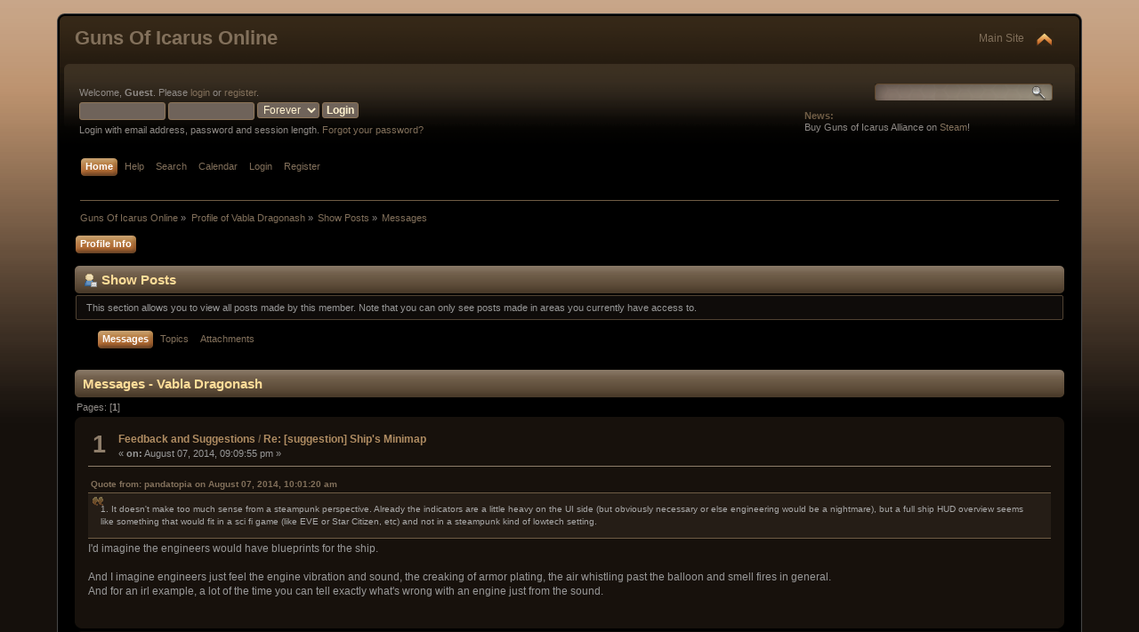

--- FILE ---
content_type: text/html; charset=UTF-8
request_url: https://gunsoficarus.com/community/forum/index.php?action=profile;u=221994;area=showposts
body_size: 3807
content:
<!DOCTYPE html PUBLIC "-//W3C//DTD XHTML 1.0 Transitional//EN" "http://www.w3.org/TR/xhtml1/DTD/xhtml1-transitional.dtd">
<html xmlns="http://www.w3.org/1999/xhtml">
<head>
	<link rel="stylesheet" type="text/css" href="https://gunsoficarus.com/community/forum/Themes/Guns_Chocolate_Curvaceous_201/css/index.css?fin20" />
	<link rel="stylesheet" type="text/css" href="https://gunsoficarus.com/community/forum/Themes/default/css/webkit.css" />
	<script type="text/javascript" src="https://gunsoficarus.com/community/forum/Themes/default/scripts/script.js?fin20"></script>
	<script type="text/javascript" src="https://gunsoficarus.com/community/forum/Themes/Guns_Chocolate_Curvaceous_201/scripts/theme.js?fin20"></script>
	<script type="text/javascript"><!-- // --><![CDATA[
		var smf_theme_url = "https://gunsoficarus.com/community/forum/Themes/Guns_Chocolate_Curvaceous_201";
		var smf_default_theme_url = "https://gunsoficarus.com/community/forum/Themes/default";
		var smf_images_url = "https://gunsoficarus.com/community/forum/Themes/Guns_Chocolate_Curvaceous_201/images";
		var smf_scripturl = "https://gunsoficarus.com/community/forum/index.php?PHPSESSID=mkpivtiigu06rj9ik68l6bgum3&amp;";
		var smf_iso_case_folding = false;
		var smf_charset = "UTF-8";
		var ajax_notification_text = "Loading...";
		var ajax_notification_cancel_text = "Cancel";
	// ]]></script>
	<meta http-equiv="Content-Type" content="text/html; charset=UTF-8" />
	<meta name="description" content="Show Posts - Vabla Dragonash" />
	<title>Show Posts - Vabla Dragonash</title>
	<link rel="help" href="https://gunsoficarus.com/community/forum/index.php?PHPSESSID=mkpivtiigu06rj9ik68l6bgum3&amp;action=help" />
	<link rel="search" href="https://gunsoficarus.com/community/forum/index.php?PHPSESSID=mkpivtiigu06rj9ik68l6bgum3&amp;action=search" />
	<link rel="contents" href="https://gunsoficarus.com/community/forum/index.php?PHPSESSID=mkpivtiigu06rj9ik68l6bgum3&amp;" />
	<link rel="alternate" type="application/rss+xml" title="Guns Of Icarus Online - RSS" href="https://gunsoficarus.com/community/forum/index.php?PHPSESSID=mkpivtiigu06rj9ik68l6bgum3&amp;type=rss;action=.xml" />
</head>
<body>
<div id="wrapper" style="width: 90%">
	<div id="header"><div class="frame">
		<div id="top_section">
			<h1 class="forumtitle">
				<a href="https://gunsoficarus.com/community/forum/index.php?PHPSESSID=mkpivtiigu06rj9ik68l6bgum3&amp;">Guns Of Icarus Online</a>
			</h1>
			<img id="upshrink" src="https://gunsoficarus.com/community/forum/Themes/Guns_Chocolate_Curvaceous_201/images/upshrink.png" alt="*" title="Shrink or expand the header." style="display: none;" />
			<div id="siteslogan" class="floatright"><a href="http://gunsoficarus.com">Main Site</a></div>
		</div>
		<div id="upper_section" class="middletext">
			<div class="user">
				<script type="text/javascript" src="https://gunsoficarus.com/community/forum/Themes/default/scripts/sha1.js"></script>
				<form id="guest_form" action="https://gunsoficarus.com/community/forum/index.php?PHPSESSID=mkpivtiigu06rj9ik68l6bgum3&amp;action=login2" method="post" accept-charset="UTF-8"  onsubmit="hashLoginPassword(this, '67444a3923a20bd107954bfef2457944');">
					<div class="info">Welcome, <strong>Guest</strong>. Please <a href="https://gunsoficarus.com/community/forum/index.php?PHPSESSID=mkpivtiigu06rj9ik68l6bgum3&amp;action=login">login</a> or <a href="https://gunsoficarus.com/community/forum/index.php?PHPSESSID=mkpivtiigu06rj9ik68l6bgum3&amp;action=register">register</a>.</div>
					<input type="text" name="user" size="10" class="input_text" />
					<input type="password" name="passwrd" size="10" class="input_password" />
					<select name="cookielength">
						<option value="60">1 Hour</option>
						<option value="1440">1 Day</option>
						<option value="10080">1 Week</option>
						<option value="43200">1 Month</option>
						<option value="-1" selected="selected">Forever</option>
					</select>
					<input type="submit" value="Login" class="button_submit" /><br />
					<div class="info">Login with email address, password and session length. <a href="index.php?action=reminder">Forgot your password?</a></div>
					<input type="hidden" name="hash_passwrd" value="" />
				</form>
			</div>
			<div class="news normaltext">
				<form id="search_form" action="https://gunsoficarus.com/community/forum/index.php?PHPSESSID=mkpivtiigu06rj9ik68l6bgum3&amp;action=search2" method="post" accept-charset="UTF-8">
					<input type="text" name="search" value="" class="input_text" />&nbsp;
					<input type="submit" name="submit" value="Search" class="button_submit" />
					<input type="hidden" name="advanced" value="0" /></form>
				<h2>News: </h2>
				<p>Buy Guns of Icarus Alliance on <a href="http://store.steampowered.com/app/608800/Guns_of_Icarus_Alliance/" class="bbc_link" target="_blank">Steam</a>!</p>
			</div>
		</div>
		<br class="clear" />
		<script type="text/javascript"><!-- // --><![CDATA[
			var oMainHeaderToggle = new smc_Toggle({
				bToggleEnabled: true,
				bCurrentlyCollapsed: false,
				aSwappableContainers: [
					'upper_section'
				],
				aSwapImages: [
					{
						sId: 'upshrink',
						srcExpanded: smf_images_url + '/upshrink.png',
						altExpanded: 'Shrink or expand the header.',
						srcCollapsed: smf_images_url + '/upshrink2.png',
						altCollapsed: 'Shrink or expand the header.'
					}
				],
				oThemeOptions: {
					bUseThemeSettings: false,
					sOptionName: 'collapse_header',
					sSessionVar: 'e2416346ec14',
					sSessionId: '67444a3923a20bd107954bfef2457944'
				},
				oCookieOptions: {
					bUseCookie: true,
					sCookieName: 'upshrink'
				}
			});
		// ]]></script>
		<div id="main_menu">
			<ul class="dropmenu" id="menu_nav">
				<li id="button_home">
					<a class="active firstlevel" href="https://gunsoficarus.com/community/forum/index.php?PHPSESSID=mkpivtiigu06rj9ik68l6bgum3&amp;">
						<span class="last firstlevel">Home</span>
					</a>
				</li>
				<li id="button_help">
					<a class="firstlevel" href="https://gunsoficarus.com/community/forum/index.php?PHPSESSID=mkpivtiigu06rj9ik68l6bgum3&amp;action=help">
						<span class="firstlevel">Help</span>
					</a>
				</li>
				<li id="button_search">
					<a class="firstlevel" href="https://gunsoficarus.com/community/forum/index.php?PHPSESSID=mkpivtiigu06rj9ik68l6bgum3&amp;action=search">
						<span class="firstlevel">Search</span>
					</a>
				</li>
				<li id="button_calendar">
					<a class="firstlevel" href="https://gunsoficarus.com/community/forum/index.php?PHPSESSID=mkpivtiigu06rj9ik68l6bgum3&amp;action=calendar">
						<span class="firstlevel">Calendar</span>
					</a>
				</li>
				<li id="button_login">
					<a class="firstlevel" href="https://gunsoficarus.com/community/forum/index.php?PHPSESSID=mkpivtiigu06rj9ik68l6bgum3&amp;action=login">
						<span class="firstlevel">Login</span>
					</a>
				</li>
				<li id="button_register">
					<a class="firstlevel" href="https://gunsoficarus.com/community/forum/index.php?PHPSESSID=mkpivtiigu06rj9ik68l6bgum3&amp;action=register">
						<span class="last firstlevel">Register</span>
					</a>
				</li>
			</ul>
		</div>
		<br class="clear" />
	</div></div>
	<div id="content_section"><div class="frame">
		<div id="main_content_section">
	<div class="navigate_section">
		<ul>
			<li>
				<a href="https://gunsoficarus.com/community/forum/index.php?PHPSESSID=mkpivtiigu06rj9ik68l6bgum3&amp;"><span>Guns Of Icarus Online</span></a> &#187;
			</li>
			<li>
				<a href="https://gunsoficarus.com/community/forum/index.php?PHPSESSID=mkpivtiigu06rj9ik68l6bgum3&amp;action=profile;u=221994"><span>Profile of Vabla Dragonash</span></a> &#187;
			</li>
			<li>
				<a href="https://gunsoficarus.com/community/forum/index.php?PHPSESSID=mkpivtiigu06rj9ik68l6bgum3&amp;action=profile;u=221994;area=showposts"><span>Show Posts</span></a> &#187;
			</li>
			<li class="last">
				<a href="https://gunsoficarus.com/community/forum/index.php?PHPSESSID=mkpivtiigu06rj9ik68l6bgum3&amp;action=profile;u=221994;area=showposts;sa=messages"><span>Messages</span></a>
			</li>
		</ul>
	</div>
<div id="admin_menu">
	<ul class="dropmenu" id="dropdown_menu_1">
			<li><a class="active firstlevel" href="#"><span class="firstlevel">Profile Info</span></a>
				<ul>
					<li>
						<a href="https://gunsoficarus.com/community/forum/index.php?PHPSESSID=mkpivtiigu06rj9ik68l6bgum3&amp;action=profile;area=summary;u=221994"><span>Summary</span></a>
					</li>
					<li>
						<a href="https://gunsoficarus.com/community/forum/index.php?PHPSESSID=mkpivtiigu06rj9ik68l6bgum3&amp;action=profile;area=statistics;u=221994"><span>Show Stats</span></a>
					</li>
					<li>
						<a class="chosen" href="https://gunsoficarus.com/community/forum/index.php?PHPSESSID=mkpivtiigu06rj9ik68l6bgum3&amp;action=profile;area=showposts;u=221994"><span>Show Posts...</span></a>
						<ul>
							<li>
								<a href="https://gunsoficarus.com/community/forum/index.php?PHPSESSID=mkpivtiigu06rj9ik68l6bgum3&amp;action=profile;area=showposts;sa=messages;u=221994"><span>Messages</span></a>
							</li>
							<li>
								<a href="https://gunsoficarus.com/community/forum/index.php?PHPSESSID=mkpivtiigu06rj9ik68l6bgum3&amp;action=profile;area=showposts;sa=topics;u=221994"><span>Topics</span></a>
							</li>
							<li>
								<a href="https://gunsoficarus.com/community/forum/index.php?PHPSESSID=mkpivtiigu06rj9ik68l6bgum3&amp;action=profile;area=showposts;sa=attach;u=221994"><span>Attachments</span></a>
							</li>
						</ul>
					</li>
				</ul>
			</li>
	</ul>
</div>
<div id="admin_content">
	<div class="cat_bar">
		<h3 class="catbg">
			<span class="ie6_header floatleft"><img src="https://gunsoficarus.com/community/forum/Themes/Guns_Chocolate_Curvaceous_201/images/icons/profile_sm.gif" alt="" class="icon" />Show Posts
			</span>
		</h3>
	</div>
	<p class="windowbg description">
		This section allows you to view all posts made by this member. Note that you can only see posts made in areas you currently have access to.
	</p>
	<div id="adm_submenus">
		<ul class="dropmenu">
			<li>
				<a class="active firstlevel" href="https://gunsoficarus.com/community/forum/index.php?PHPSESSID=mkpivtiigu06rj9ik68l6bgum3&amp;action=profile;area=showposts;sa=messages;u=221994"><span class="firstlevel">Messages</span></a>
			</li>
			<li>
				<a class="firstlevel" href="https://gunsoficarus.com/community/forum/index.php?PHPSESSID=mkpivtiigu06rj9ik68l6bgum3&amp;action=profile;area=showposts;sa=topics;u=221994"><span class="firstlevel">Topics</span></a>
			</li>
			<li>
				<a class="firstlevel" href="https://gunsoficarus.com/community/forum/index.php?PHPSESSID=mkpivtiigu06rj9ik68l6bgum3&amp;action=profile;area=showposts;sa=attach;u=221994"><span class="firstlevel">Attachments</span></a>
			</li>
		</ul>
	</div><br class="clear" />
	<script type="text/javascript" src="https://gunsoficarus.com/community/forum/Themes/default/scripts/profile.js"></script>
	<script type="text/javascript"><!-- // --><![CDATA[
		disableAutoComplete();
	// ]]></script>
		<div class="cat_bar">
			<h3 class="catbg">
				Messages - Vabla Dragonash
			</h3>
		</div>
		<div class="pagesection">
			<span>Pages: [<strong>1</strong>] </span>
		</div>
		<div class="topic">
			<div class="windowbg core_posts">
				<span class="topslice"><span></span></span>
				<div class="content">
					<div class="counter">1</div>
					<div class="topic_details">
						<h5><strong><a href="https://gunsoficarus.com/community/forum/index.php/board,23.0.html?PHPSESSID=mkpivtiigu06rj9ik68l6bgum3">Feedback and Suggestions</a> / <a href="https://gunsoficarus.com/community/forum/index.php/topic,4644.msg77580.html?PHPSESSID=mkpivtiigu06rj9ik68l6bgum3#msg77580">Re: [suggestion] Ship's Minimap</a></strong></h5>
						<span class="smalltext">&#171;&nbsp;<strong>on:</strong> August 07, 2014, 09:09:55 pm&nbsp;&#187;</span>
					</div>
					<div class="list_posts">
					<div class="quoteheader"><div class="topslice_quote"><a href="https://gunsoficarus.com/community/forum/index.php/topic,4644.msg77547.html?PHPSESSID=mkpivtiigu06rj9ik68l6bgum3#msg77547">Quote from: pandatopia on August 07, 2014, 10:01:20 am</a></div></div><blockquote class="bbc_standard_quote">1. It doesn&#039;t make too much sense from a steampunk perspective. Already the indicators are a little heavy on the UI side (but obviously necessary or else engineering would be a nightmare), but a full ship HUD overview seems like something that would fit in a sci fi game (like EVE or Star Citizen, etc) and not in a steampunk kind of lowtech setting.<br /></blockquote><div class="quotefooter"><div class="botslice_quote"></div></div>I&#039;d imagine the engineers would have blueprints for the ship.<br /><br />And I imagine engineers just feel the engine vibration and sound, the creaking of armor plating, the air whistling past the balloon and smell fires in general.<br />And for an irl example, a lot of the time you can tell exactly what&#039;s wrong with an engine just from the sound.
					</div>
				</div>
				<br class="clear" />
				<span class="botslice"><span></span></span>
			</div>
		</div>
		<div class="topic">
			<div class="windowbg2 core_posts">
				<span class="topslice"><span></span></span>
				<div class="content">
					<div class="counter">2</div>
					<div class="topic_details">
						<h5><strong><a href="https://gunsoficarus.com/community/forum/index.php/board,23.0.html?PHPSESSID=mkpivtiigu06rj9ik68l6bgum3">Feedback and Suggestions</a> / <a href="https://gunsoficarus.com/community/forum/index.php/topic,4644.msg77519.html?PHPSESSID=mkpivtiigu06rj9ik68l6bgum3#msg77519">[suggestion] Ship's Minimap</a></strong></h5>
						<span class="smalltext">&#171;&nbsp;<strong>on:</strong> August 06, 2014, 09:46:28 pm&nbsp;&#187;</span>
					</div>
					<div class="list_posts">
					While the floating status icons for engine/armor/weapon/balloon damage/fire are helpful, a lot of the time they are a big mess and don&#039;t provide much information.<br />I was thinking that perhaps a minimap/blueprint of the ship with all the modules displayed might be an option. Just a small idea conceived past midnight...
					</div>
				</div>
				<br class="clear" />
				<span class="botslice"><span></span></span>
			</div>
		</div>
		<div class="pagesection" style="margin-bottom: 0;">
			<span>Pages: [<strong>1</strong>] </span>
		</div>
</div>
		</div>
	</div></div>
	<div id="footer_section"><div class="frame">
		<ul class="reset">
			<li class="copyright">
			<span class="smalltext" style="display: inline; visibility: visible; font-family: Verdana, Arial, sans-serif;"><a href="https://gunsoficarus.com/community/forum/index.php?PHPSESSID=mkpivtiigu06rj9ik68l6bgum3&amp;action=credits" title="Simple Machines Forum" target="_blank" class="new_win">SMF 2.0.4</a> |
 <a href="http://www.simplemachines.org/about/smf/license.php" title="License" target="_blank" class="new_win">SMF &copy; 2013</a>, <a href="http://www.simplemachines.org" title="Simple Machines" target="_blank" class="new_win">Simple Machines</a>
			</span></li>
			<li><a id="button_xhtml" href="http://validator.w3.org/check?uri=referer" target="_blank" class="new_win" title="Valid XHTML 1.0!"><span>XHTML</span></a></li>
			<li><a id="button_rss" href="https://gunsoficarus.com/community/forum/index.php?PHPSESSID=mkpivtiigu06rj9ik68l6bgum3&amp;action=.xml;type=rss" class="new_win"><span>RSS</span></a></li>
			<li class="last"><a id="button_wap2" href="https://gunsoficarus.com/community/forum/index.php?PHPSESSID=mkpivtiigu06rj9ik68l6bgum3&amp;wap2" class="new_win"><span>WAP2</span></a></li>
		</ul>
	</div></div>
</div>
</body></html>